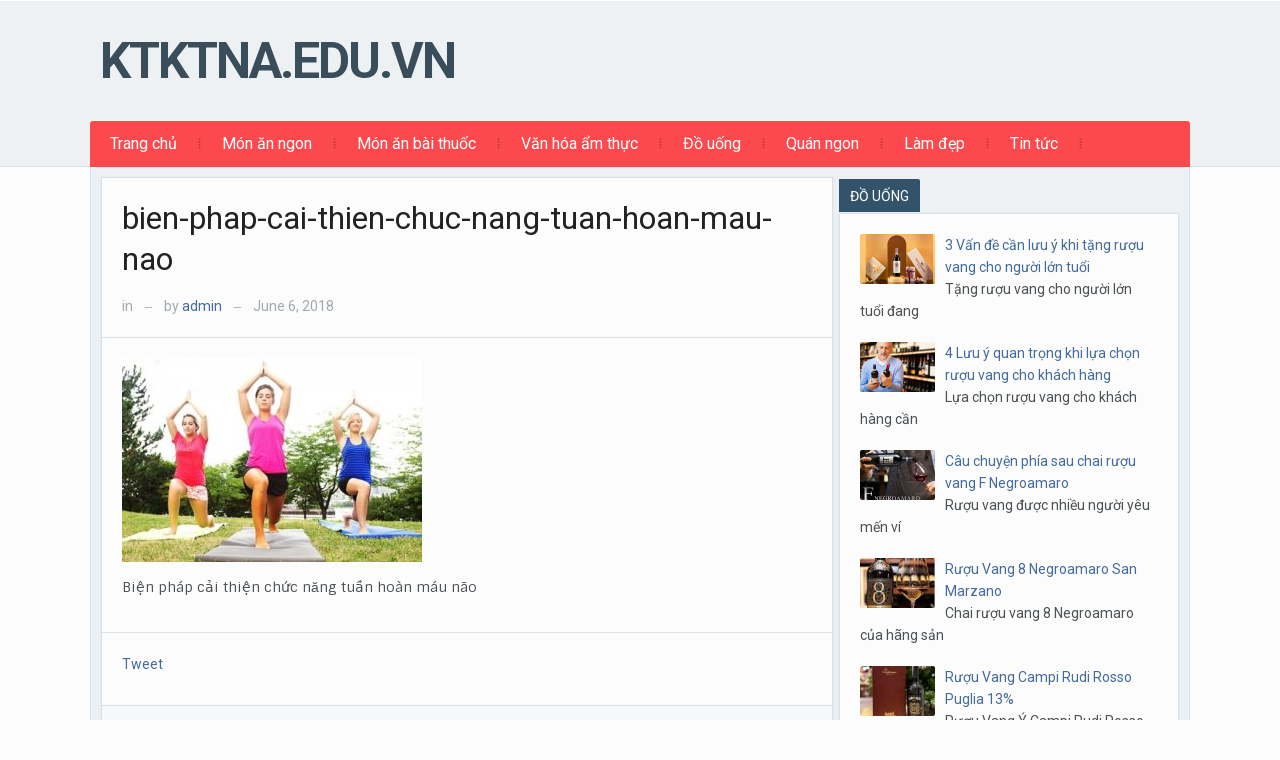

--- FILE ---
content_type: text/html; charset=UTF-8
request_url: https://ktktna.edu.vn/cac-bien-phap-cai-thien-chuc-nang-tuan-hoan-mau-nao-3889.html/bien-phap-cai-thien-chuc-nang-tuan-hoan-mau-nao
body_size: 8247
content:
<!DOCTYPE html>
<html xmlns="http://www.w3.org/1999/xhtml" dir="ltr" lang="en-US"
	prefix="og: https://ogp.me/ns#" >
<head>
    <meta http-equiv="Content-Type" content="text/html; charset=UTF-8" />
    <meta http-equiv="X-UA-Compatible" content="IE=edge,chrome=1">
    <meta name="viewport" content="width=device-width, initial-scale=1.0">

  	
    <link rel="pingback" href="https://ktktna.edu.vn/xmlrpc.php" />

    <title>bien-phap-cai-thien-chuc-nang-tuan-hoan-mau-nao | ktktna.edu.vn</title>

		<!-- All in One SEO 4.2.1.1 -->
		<meta name="description" content="Biện pháp cải thiện chức năng tuần hoàn máu não" />
		<meta name="robots" content="max-image-preview:large" />
		<link rel="canonical" href="https://ktktna.edu.vn/cac-bien-phap-cai-thien-chuc-nang-tuan-hoan-mau-nao-3889.html/bien-phap-cai-thien-chuc-nang-tuan-hoan-mau-nao" />
		<meta property="og:locale" content="en_US" />
		<meta property="og:site_name" content="ktktna.edu.vn | ktktna.edu.vn" />
		<meta property="og:type" content="article" />
		<meta property="og:title" content="bien-phap-cai-thien-chuc-nang-tuan-hoan-mau-nao | ktktna.edu.vn" />
		<meta property="og:description" content="Biện pháp cải thiện chức năng tuần hoàn máu não" />
		<meta property="og:url" content="https://ktktna.edu.vn/cac-bien-phap-cai-thien-chuc-nang-tuan-hoan-mau-nao-3889.html/bien-phap-cai-thien-chuc-nang-tuan-hoan-mau-nao" />
		<meta property="article:published_time" content="2018-06-06T02:51:29+00:00" />
		<meta property="article:modified_time" content="2018-06-06T02:52:21+00:00" />
		<meta name="twitter:card" content="summary" />
		<meta name="twitter:title" content="bien-phap-cai-thien-chuc-nang-tuan-hoan-mau-nao | ktktna.edu.vn" />
		<meta name="twitter:description" content="Biện pháp cải thiện chức năng tuần hoàn máu não" />
		<script type="application/ld+json" class="aioseo-schema">
			{"@context":"https:\/\/schema.org","@graph":[{"@type":"WebSite","@id":"https:\/\/ktktna.edu.vn\/#website","url":"https:\/\/ktktna.edu.vn\/","name":"ktktna.edu.vn","description":"ktktna.edu.vn","inLanguage":"en-US","publisher":{"@id":"https:\/\/ktktna.edu.vn\/#organization"}},{"@type":"Organization","@id":"https:\/\/ktktna.edu.vn\/#organization","name":"M\u00f3n ngon m\u1ed7i ng\u00e0y","url":"https:\/\/ktktna.edu.vn\/"},{"@type":"BreadcrumbList","@id":"https:\/\/ktktna.edu.vn\/cac-bien-phap-cai-thien-chuc-nang-tuan-hoan-mau-nao-3889.html\/bien-phap-cai-thien-chuc-nang-tuan-hoan-mau-nao#breadcrumblist","itemListElement":[{"@type":"ListItem","@id":"https:\/\/ktktna.edu.vn\/#listItem","position":1,"item":{"@type":"WebPage","@id":"https:\/\/ktktna.edu.vn\/","name":"Home","description":"M\u00f3n ngon - B\u1ed5 r\u1ebb - D\u1ec5 l\u00e0m - H\u01b0\u1edbng d\u1eabn ch\u1ebf bi\u1ebfn m\u00f3n \u0103n h\u00e0ng ng\u00e0y","url":"https:\/\/ktktna.edu.vn\/"},"nextItem":"https:\/\/ktktna.edu.vn\/cac-bien-phap-cai-thien-chuc-nang-tuan-hoan-mau-nao-3889.html\/bien-phap-cai-thien-chuc-nang-tuan-hoan-mau-nao#listItem"},{"@type":"ListItem","@id":"https:\/\/ktktna.edu.vn\/cac-bien-phap-cai-thien-chuc-nang-tuan-hoan-mau-nao-3889.html\/bien-phap-cai-thien-chuc-nang-tuan-hoan-mau-nao#listItem","position":2,"item":{"@type":"WebPage","@id":"https:\/\/ktktna.edu.vn\/cac-bien-phap-cai-thien-chuc-nang-tuan-hoan-mau-nao-3889.html\/bien-phap-cai-thien-chuc-nang-tuan-hoan-mau-nao","name":"bien-phap-cai-thien-chuc-nang-tuan-hoan-mau-nao","description":"Bi\u1ec7n ph\u00e1p c\u1ea3i thi\u1ec7n ch\u1ee9c n\u0103ng tu\u1ea7n ho\u00e0n m\u00e1u n\u00e3o","url":"https:\/\/ktktna.edu.vn\/cac-bien-phap-cai-thien-chuc-nang-tuan-hoan-mau-nao-3889.html\/bien-phap-cai-thien-chuc-nang-tuan-hoan-mau-nao"},"previousItem":"https:\/\/ktktna.edu.vn\/#listItem"}]},{"@type":"Person","@id":"https:\/\/ktktna.edu.vn\/author\/admin#author","url":"https:\/\/ktktna.edu.vn\/author\/admin","name":"admin","image":{"@type":"ImageObject","@id":"https:\/\/ktktna.edu.vn\/cac-bien-phap-cai-thien-chuc-nang-tuan-hoan-mau-nao-3889.html\/bien-phap-cai-thien-chuc-nang-tuan-hoan-mau-nao#authorImage","url":"https:\/\/secure.gravatar.com\/avatar\/5547a4d3939c7e096eb2de07bb989648?s=96&d=mm&r=g","width":96,"height":96,"caption":"admin"}},{"@type":"ItemPage","@id":"https:\/\/ktktna.edu.vn\/cac-bien-phap-cai-thien-chuc-nang-tuan-hoan-mau-nao-3889.html\/bien-phap-cai-thien-chuc-nang-tuan-hoan-mau-nao#itempage","url":"https:\/\/ktktna.edu.vn\/cac-bien-phap-cai-thien-chuc-nang-tuan-hoan-mau-nao-3889.html\/bien-phap-cai-thien-chuc-nang-tuan-hoan-mau-nao","name":"bien-phap-cai-thien-chuc-nang-tuan-hoan-mau-nao | ktktna.edu.vn","description":"Bi\u1ec7n ph\u00e1p c\u1ea3i thi\u1ec7n ch\u1ee9c n\u0103ng tu\u1ea7n ho\u00e0n m\u00e1u n\u00e3o","inLanguage":"en-US","isPartOf":{"@id":"https:\/\/ktktna.edu.vn\/#website"},"breadcrumb":{"@id":"https:\/\/ktktna.edu.vn\/cac-bien-phap-cai-thien-chuc-nang-tuan-hoan-mau-nao-3889.html\/bien-phap-cai-thien-chuc-nang-tuan-hoan-mau-nao#breadcrumblist"},"author":"https:\/\/ktktna.edu.vn\/author\/admin#author","creator":"https:\/\/ktktna.edu.vn\/author\/admin#author","datePublished":"2018-06-06T02:51:29+00:00","dateModified":"2018-06-06T02:52:21+00:00"}]}
		</script>
		<!-- All in One SEO -->

<link rel='dns-prefetch' href='//fonts.googleapis.com' />
<link rel='dns-prefetch' href='//s.w.org' />
<link rel="alternate" type="application/rss+xml" title="ktktna.edu.vn &raquo; Feed" href="https://ktktna.edu.vn/feed" />
<link rel="alternate" type="application/rss+xml" title="ktktna.edu.vn &raquo; Comments Feed" href="https://ktktna.edu.vn/comments/feed" />
<link rel="alternate" type="application/rss+xml" title="ktktna.edu.vn &raquo; bien-phap-cai-thien-chuc-nang-tuan-hoan-mau-nao Comments Feed" href="https://ktktna.edu.vn/cac-bien-phap-cai-thien-chuc-nang-tuan-hoan-mau-nao-3889.html/bien-phap-cai-thien-chuc-nang-tuan-hoan-mau-nao/feed" />
<script type="text/javascript">
window._wpemojiSettings = {"baseUrl":"https:\/\/s.w.org\/images\/core\/emoji\/14.0.0\/72x72\/","ext":".png","svgUrl":"https:\/\/s.w.org\/images\/core\/emoji\/14.0.0\/svg\/","svgExt":".svg","source":{"concatemoji":"https:\/\/ktktna.edu.vn\/wp-includes\/js\/wp-emoji-release.min.js"}};
/*! This file is auto-generated */
!function(e,a,t){var n,r,o,i=a.createElement("canvas"),p=i.getContext&&i.getContext("2d");function s(e,t){var a=String.fromCharCode,e=(p.clearRect(0,0,i.width,i.height),p.fillText(a.apply(this,e),0,0),i.toDataURL());return p.clearRect(0,0,i.width,i.height),p.fillText(a.apply(this,t),0,0),e===i.toDataURL()}function c(e){var t=a.createElement("script");t.src=e,t.defer=t.type="text/javascript",a.getElementsByTagName("head")[0].appendChild(t)}for(o=Array("flag","emoji"),t.supports={everything:!0,everythingExceptFlag:!0},r=0;r<o.length;r++)t.supports[o[r]]=function(e){if(!p||!p.fillText)return!1;switch(p.textBaseline="top",p.font="600 32px Arial",e){case"flag":return s([127987,65039,8205,9895,65039],[127987,65039,8203,9895,65039])?!1:!s([55356,56826,55356,56819],[55356,56826,8203,55356,56819])&&!s([55356,57332,56128,56423,56128,56418,56128,56421,56128,56430,56128,56423,56128,56447],[55356,57332,8203,56128,56423,8203,56128,56418,8203,56128,56421,8203,56128,56430,8203,56128,56423,8203,56128,56447]);case"emoji":return!s([129777,127995,8205,129778,127999],[129777,127995,8203,129778,127999])}return!1}(o[r]),t.supports.everything=t.supports.everything&&t.supports[o[r]],"flag"!==o[r]&&(t.supports.everythingExceptFlag=t.supports.everythingExceptFlag&&t.supports[o[r]]);t.supports.everythingExceptFlag=t.supports.everythingExceptFlag&&!t.supports.flag,t.DOMReady=!1,t.readyCallback=function(){t.DOMReady=!0},t.supports.everything||(n=function(){t.readyCallback()},a.addEventListener?(a.addEventListener("DOMContentLoaded",n,!1),e.addEventListener("load",n,!1)):(e.attachEvent("onload",n),a.attachEvent("onreadystatechange",function(){"complete"===a.readyState&&t.readyCallback()})),(e=t.source||{}).concatemoji?c(e.concatemoji):e.wpemoji&&e.twemoji&&(c(e.twemoji),c(e.wpemoji)))}(window,document,window._wpemojiSettings);
</script>
<style type="text/css">
img.wp-smiley,
img.emoji {
	display: inline !important;
	border: none !important;
	box-shadow: none !important;
	height: 1em !important;
	width: 1em !important;
	margin: 0 0.07em !important;
	vertical-align: -0.1em !important;
	background: none !important;
	padding: 0 !important;
}
</style>
	<link rel='stylesheet' id='wp-block-library-css'  href='https://ktktna.edu.vn/wp-includes/css/dist/block-library/style.min.css' type='text/css' media='all' />
<style id='global-styles-inline-css' type='text/css'>
body{--wp--preset--color--black: #000000;--wp--preset--color--cyan-bluish-gray: #abb8c3;--wp--preset--color--white: #ffffff;--wp--preset--color--pale-pink: #f78da7;--wp--preset--color--vivid-red: #cf2e2e;--wp--preset--color--luminous-vivid-orange: #ff6900;--wp--preset--color--luminous-vivid-amber: #fcb900;--wp--preset--color--light-green-cyan: #7bdcb5;--wp--preset--color--vivid-green-cyan: #00d084;--wp--preset--color--pale-cyan-blue: #8ed1fc;--wp--preset--color--vivid-cyan-blue: #0693e3;--wp--preset--color--vivid-purple: #9b51e0;--wp--preset--gradient--vivid-cyan-blue-to-vivid-purple: linear-gradient(135deg,rgba(6,147,227,1) 0%,rgb(155,81,224) 100%);--wp--preset--gradient--light-green-cyan-to-vivid-green-cyan: linear-gradient(135deg,rgb(122,220,180) 0%,rgb(0,208,130) 100%);--wp--preset--gradient--luminous-vivid-amber-to-luminous-vivid-orange: linear-gradient(135deg,rgba(252,185,0,1) 0%,rgba(255,105,0,1) 100%);--wp--preset--gradient--luminous-vivid-orange-to-vivid-red: linear-gradient(135deg,rgba(255,105,0,1) 0%,rgb(207,46,46) 100%);--wp--preset--gradient--very-light-gray-to-cyan-bluish-gray: linear-gradient(135deg,rgb(238,238,238) 0%,rgb(169,184,195) 100%);--wp--preset--gradient--cool-to-warm-spectrum: linear-gradient(135deg,rgb(74,234,220) 0%,rgb(151,120,209) 20%,rgb(207,42,186) 40%,rgb(238,44,130) 60%,rgb(251,105,98) 80%,rgb(254,248,76) 100%);--wp--preset--gradient--blush-light-purple: linear-gradient(135deg,rgb(255,206,236) 0%,rgb(152,150,240) 100%);--wp--preset--gradient--blush-bordeaux: linear-gradient(135deg,rgb(254,205,165) 0%,rgb(254,45,45) 50%,rgb(107,0,62) 100%);--wp--preset--gradient--luminous-dusk: linear-gradient(135deg,rgb(255,203,112) 0%,rgb(199,81,192) 50%,rgb(65,88,208) 100%);--wp--preset--gradient--pale-ocean: linear-gradient(135deg,rgb(255,245,203) 0%,rgb(182,227,212) 50%,rgb(51,167,181) 100%);--wp--preset--gradient--electric-grass: linear-gradient(135deg,rgb(202,248,128) 0%,rgb(113,206,126) 100%);--wp--preset--gradient--midnight: linear-gradient(135deg,rgb(2,3,129) 0%,rgb(40,116,252) 100%);--wp--preset--duotone--dark-grayscale: url('#wp-duotone-dark-grayscale');--wp--preset--duotone--grayscale: url('#wp-duotone-grayscale');--wp--preset--duotone--purple-yellow: url('#wp-duotone-purple-yellow');--wp--preset--duotone--blue-red: url('#wp-duotone-blue-red');--wp--preset--duotone--midnight: url('#wp-duotone-midnight');--wp--preset--duotone--magenta-yellow: url('#wp-duotone-magenta-yellow');--wp--preset--duotone--purple-green: url('#wp-duotone-purple-green');--wp--preset--duotone--blue-orange: url('#wp-duotone-blue-orange');--wp--preset--font-size--small: 13px;--wp--preset--font-size--medium: 20px;--wp--preset--font-size--large: 36px;--wp--preset--font-size--x-large: 42px;}.has-black-color{color: var(--wp--preset--color--black) !important;}.has-cyan-bluish-gray-color{color: var(--wp--preset--color--cyan-bluish-gray) !important;}.has-white-color{color: var(--wp--preset--color--white) !important;}.has-pale-pink-color{color: var(--wp--preset--color--pale-pink) !important;}.has-vivid-red-color{color: var(--wp--preset--color--vivid-red) !important;}.has-luminous-vivid-orange-color{color: var(--wp--preset--color--luminous-vivid-orange) !important;}.has-luminous-vivid-amber-color{color: var(--wp--preset--color--luminous-vivid-amber) !important;}.has-light-green-cyan-color{color: var(--wp--preset--color--light-green-cyan) !important;}.has-vivid-green-cyan-color{color: var(--wp--preset--color--vivid-green-cyan) !important;}.has-pale-cyan-blue-color{color: var(--wp--preset--color--pale-cyan-blue) !important;}.has-vivid-cyan-blue-color{color: var(--wp--preset--color--vivid-cyan-blue) !important;}.has-vivid-purple-color{color: var(--wp--preset--color--vivid-purple) !important;}.has-black-background-color{background-color: var(--wp--preset--color--black) !important;}.has-cyan-bluish-gray-background-color{background-color: var(--wp--preset--color--cyan-bluish-gray) !important;}.has-white-background-color{background-color: var(--wp--preset--color--white) !important;}.has-pale-pink-background-color{background-color: var(--wp--preset--color--pale-pink) !important;}.has-vivid-red-background-color{background-color: var(--wp--preset--color--vivid-red) !important;}.has-luminous-vivid-orange-background-color{background-color: var(--wp--preset--color--luminous-vivid-orange) !important;}.has-luminous-vivid-amber-background-color{background-color: var(--wp--preset--color--luminous-vivid-amber) !important;}.has-light-green-cyan-background-color{background-color: var(--wp--preset--color--light-green-cyan) !important;}.has-vivid-green-cyan-background-color{background-color: var(--wp--preset--color--vivid-green-cyan) !important;}.has-pale-cyan-blue-background-color{background-color: var(--wp--preset--color--pale-cyan-blue) !important;}.has-vivid-cyan-blue-background-color{background-color: var(--wp--preset--color--vivid-cyan-blue) !important;}.has-vivid-purple-background-color{background-color: var(--wp--preset--color--vivid-purple) !important;}.has-black-border-color{border-color: var(--wp--preset--color--black) !important;}.has-cyan-bluish-gray-border-color{border-color: var(--wp--preset--color--cyan-bluish-gray) !important;}.has-white-border-color{border-color: var(--wp--preset--color--white) !important;}.has-pale-pink-border-color{border-color: var(--wp--preset--color--pale-pink) !important;}.has-vivid-red-border-color{border-color: var(--wp--preset--color--vivid-red) !important;}.has-luminous-vivid-orange-border-color{border-color: var(--wp--preset--color--luminous-vivid-orange) !important;}.has-luminous-vivid-amber-border-color{border-color: var(--wp--preset--color--luminous-vivid-amber) !important;}.has-light-green-cyan-border-color{border-color: var(--wp--preset--color--light-green-cyan) !important;}.has-vivid-green-cyan-border-color{border-color: var(--wp--preset--color--vivid-green-cyan) !important;}.has-pale-cyan-blue-border-color{border-color: var(--wp--preset--color--pale-cyan-blue) !important;}.has-vivid-cyan-blue-border-color{border-color: var(--wp--preset--color--vivid-cyan-blue) !important;}.has-vivid-purple-border-color{border-color: var(--wp--preset--color--vivid-purple) !important;}.has-vivid-cyan-blue-to-vivid-purple-gradient-background{background: var(--wp--preset--gradient--vivid-cyan-blue-to-vivid-purple) !important;}.has-light-green-cyan-to-vivid-green-cyan-gradient-background{background: var(--wp--preset--gradient--light-green-cyan-to-vivid-green-cyan) !important;}.has-luminous-vivid-amber-to-luminous-vivid-orange-gradient-background{background: var(--wp--preset--gradient--luminous-vivid-amber-to-luminous-vivid-orange) !important;}.has-luminous-vivid-orange-to-vivid-red-gradient-background{background: var(--wp--preset--gradient--luminous-vivid-orange-to-vivid-red) !important;}.has-very-light-gray-to-cyan-bluish-gray-gradient-background{background: var(--wp--preset--gradient--very-light-gray-to-cyan-bluish-gray) !important;}.has-cool-to-warm-spectrum-gradient-background{background: var(--wp--preset--gradient--cool-to-warm-spectrum) !important;}.has-blush-light-purple-gradient-background{background: var(--wp--preset--gradient--blush-light-purple) !important;}.has-blush-bordeaux-gradient-background{background: var(--wp--preset--gradient--blush-bordeaux) !important;}.has-luminous-dusk-gradient-background{background: var(--wp--preset--gradient--luminous-dusk) !important;}.has-pale-ocean-gradient-background{background: var(--wp--preset--gradient--pale-ocean) !important;}.has-electric-grass-gradient-background{background: var(--wp--preset--gradient--electric-grass) !important;}.has-midnight-gradient-background{background: var(--wp--preset--gradient--midnight) !important;}.has-small-font-size{font-size: var(--wp--preset--font-size--small) !important;}.has-medium-font-size{font-size: var(--wp--preset--font-size--medium) !important;}.has-large-font-size{font-size: var(--wp--preset--font-size--large) !important;}.has-x-large-font-size{font-size: var(--wp--preset--font-size--x-large) !important;}
</style>
<link rel='stylesheet' id='related-posts-by-taxonomy-css'  href='https://ktktna.edu.vn/wp-content/plugins/related-posts-by-taxonomy/includes/assets/css/styles.css' type='text/css' media='all' />
<link rel='stylesheet' id='wpz-shortcodes-css'  href='https://ktktna.edu.vn/wp-content/themes/alpha/functions/wpzoom/assets/css/shortcodes.css' type='text/css' media='all' />
<link rel='stylesheet' id='zoom-font-awesome-css'  href='https://ktktna.edu.vn/wp-content/themes/alpha/functions/wpzoom/assets/css/font-awesome.min.css' type='text/css' media='all' />
<link rel='stylesheet' id='alpha-style-css'  href='https://ktktna.edu.vn/wp-content/themes/alpha/style.css' type='text/css' media='all' />
<link rel='stylesheet' id='media-queries-css'  href='https://ktktna.edu.vn/wp-content/themes/alpha/css/media-queries.css' type='text/css' media='all' />
<link rel='stylesheet' id='google-fonts-css'  href='https://fonts.googleapis.com/css?family=Roboto%3A400%2C700%7CSintony%3A400%2C700&#038;ver=6.0.11' type='text/css' media='all' />
<link rel='stylesheet' id='wzslider-css'  href='https://ktktna.edu.vn/wp-content/themes/alpha/functions/wpzoom/assets/css/wzslider.css' type='text/css' media='all' />
<link rel='stylesheet' id='wpzoom-theme-css'  href='https://ktktna.edu.vn/wp-content/themes/alpha/styles/default.css' type='text/css' media='all' />
<link rel='stylesheet' id='wpzoom-custom-css'  href='https://ktktna.edu.vn/wp-content/themes/alpha/custom.css' type='text/css' media='all' />
<script type='text/javascript' id='append_link-js-extra'>
/* <![CDATA[ */
var append_link = {"read_more":"Read more at: %link%","prepend_break":"2","use_title":"false","add_site_name":"true","site_name":"ktktna.edu.vn","site_url":"https:\/\/ktktna.edu.vn","always_link_site":"false"};
/* ]]> */
</script>
<script type='text/javascript' src='https://ktktna.edu.vn/wp-content/plugins/append-link-on-copy/js/append_link.js' id='append_link-js'></script>
<script type='text/javascript' src='https://ktktna.edu.vn/wp-includes/js/jquery/jquery.min.js' id='jquery-core-js'></script>
<script type='text/javascript' src='https://ktktna.edu.vn/wp-includes/js/jquery/jquery-migrate.min.js' id='jquery-migrate-js'></script>
<link rel="https://api.w.org/" href="https://ktktna.edu.vn/wp-json/" /><link rel="alternate" type="application/json" href="https://ktktna.edu.vn/wp-json/wp/v2/media/3890" /><link rel="EditURI" type="application/rsd+xml" title="RSD" href="https://ktktna.edu.vn/xmlrpc.php?rsd" />
<link rel="wlwmanifest" type="application/wlwmanifest+xml" href="https://ktktna.edu.vn/wp-includes/wlwmanifest.xml" /> 
<meta name="generator" content="WordPress 6.0.11" />
<link rel='shortlink' href='https://ktktna.edu.vn/?p=3890' />
<link rel="alternate" type="application/json+oembed" href="https://ktktna.edu.vn/wp-json/oembed/1.0/embed?url=https%3A%2F%2Fktktna.edu.vn%2Fcac-bien-phap-cai-thien-chuc-nang-tuan-hoan-mau-nao-3889.html%2Fbien-phap-cai-thien-chuc-nang-tuan-hoan-mau-nao" />
<link rel="alternate" type="text/xml+oembed" href="https://ktktna.edu.vn/wp-json/oembed/1.0/embed?url=https%3A%2F%2Fktktna.edu.vn%2Fcac-bien-phap-cai-thien-chuc-nang-tuan-hoan-mau-nao-3889.html%2Fbien-phap-cai-thien-chuc-nang-tuan-hoan-mau-nao&#038;format=xml" />
<!-- WPZOOM Theme / Framework -->
<meta name="generator" content="Alpha Theme 2.0.2" />
<meta name="generator" content="WPZOOM Framework 1.5.0" />
<style type="text/css"></style>
<meta name="google-site-verification" content="EdUCcy_zTy4B-NwjiOjvLZ6i8rdwh_KjPk-sbtzvj6I" /><script type="text/javascript">document.write('<style type="text/css">.tabber{display:none;}</style>');</script></head>
<body class="attachment attachment-template-default single single-attachment postid-3890 attachmentid-3890 attachment-jpeg">

  	<header id="header">

 		<div id="menutop">
			<div class="inner-wrap">

				
				
	 			<div class="clear"></div>

 			</div><!-- /.inner-wrap -->

		</div><!-- /#menutop -->

  		<div class="inner-wrap header-wrap">

 			<div id="logo">
				<h1>
				<a href="https://ktktna.edu.vn" title="ktktna.edu.vn">
					ktktna.edu.vn				</a>

				</h1>			</div><!-- / #logo -->


			
			<div class="clear"></div>


			<div id="menu">

				<a class="btn_menu" id="toggle-main" href="#"></a>

				<div id="menu-wrap">

					<ul id="mainmenu" class="dropdown"><li id="menu-item-6" class="menu-item menu-item-type-custom menu-item-object-custom menu-item-home menu-item-6"><a href="http://ktktna.edu.vn/">Trang chủ</a></li>
<li id="menu-item-13" class="menu-item menu-item-type-taxonomy menu-item-object-category menu-item-13"><a href="https://ktktna.edu.vn/mon-an-ngon">Món ăn ngon</a></li>
<li id="menu-item-11" class="menu-item menu-item-type-taxonomy menu-item-object-category menu-item-11"><a href="https://ktktna.edu.vn/mon-an-bai-thuoc">Món ăn bài thuốc</a></li>
<li id="menu-item-9" class="menu-item menu-item-type-taxonomy menu-item-object-category menu-item-9"><a href="https://ktktna.edu.vn/van-hoa-am-thuc">Văn hóa ẩm thực</a></li>
<li id="menu-item-10" class="menu-item menu-item-type-taxonomy menu-item-object-category menu-item-10"><a href="https://ktktna.edu.vn/do-uong">Đồ uống</a></li>
<li id="menu-item-4080" class="menu-item menu-item-type-taxonomy menu-item-object-category menu-item-4080"><a href="https://ktktna.edu.vn/quan-ngon">Quán ngon</a></li>
<li id="menu-item-4040" class="menu-item menu-item-type-taxonomy menu-item-object-category menu-item-4040"><a href="https://ktktna.edu.vn/lam-dep">Làm đẹp</a></li>
<li id="menu-item-4041" class="menu-item menu-item-type-taxonomy menu-item-object-category menu-item-4041"><a href="https://ktktna.edu.vn/tin-tuc">Tin tức</a></li>
</ul>
				</div>

				
				<div class="clear"></div>

		 	</div><!-- /#menu -->

		</div><!-- /.inner-wrap -->

	</header>

	
	<div class="container">
		<div class="content-wrap">
<div class="single-area">

	 
		<div class="post-meta">
			 
		 	<h1 class="title">
				<a href="https://ktktna.edu.vn/cac-bien-phap-cai-thien-chuc-nang-tuan-hoan-mau-nao-3889.html/bien-phap-cai-thien-chuc-nang-tuan-hoan-mau-nao" title="Permalink to bien-phap-cai-thien-chuc-nang-tuan-hoan-mau-nao" rel="bookmark">bien-phap-cai-thien-chuc-nang-tuan-hoan-mau-nao</a>
			</h1>

			in  <span class="separator">&mdash;</span>  			by <a href="https://ktktna.edu.vn/author/admin" title="Posts by admin" rel="author">admin</a> <span class="separator">&mdash;</span>			June 6, 2018 					
		</div><!-- /.post-meta -->

	  
		<div id="post-3890" class="clearfix post-wrap post-3890 attachment type-attachment status-inherit hentry">
 	 	  
			<div class="entry">
				<p class="attachment"><a href='https://ktktna.edu.vn/wp-content/uploads/2018/06/bien-phap-cai-thien-chuc-nang-tuan-hoan-mau-nao.jpg'><img width="300" height="204" src="https://ktktna.edu.vn/wp-content/uploads/2018/06/bien-phap-cai-thien-chuc-nang-tuan-hoan-mau-nao-300x204.jpg" class="attachment-medium size-medium" alt="Biện pháp cải thiện chức năng tuần hoàn máu não" loading="lazy" srcset="https://ktktna.edu.vn/wp-content/uploads/2018/06/bien-phap-cai-thien-chuc-nang-tuan-hoan-mau-nao-300x204.jpg 300w, https://ktktna.edu.vn/wp-content/uploads/2018/06/bien-phap-cai-thien-chuc-nang-tuan-hoan-mau-nao-81x55.jpg 81w, https://ktktna.edu.vn/wp-content/uploads/2018/06/bien-phap-cai-thien-chuc-nang-tuan-hoan-mau-nao.jpg 500w" sizes="(max-width: 300px) 100vw, 300px" /></a></p>
<p>Biện pháp cải thiện chức năng tuần hoàn máu não </p>
				<div class="clear"></div>
				
								<div class="clear"></div>
			
			</div><!-- / .entry -->
			<div class="clear"></div>
 	 	
			
 	 	</div><!-- #post-3890 -->

					<div class="share_box">
					<div class="share_btn"><a href="http://twitter.com/share" data-url="https://ktktna.edu.vn/cac-bien-phap-cai-thien-chuc-nang-tuan-hoan-mau-nao-3889.html/bien-phap-cai-thien-chuc-nang-tuan-hoan-mau-nao" class="twitter-share-button" data-count="horizontal">Tweet</a><script type="text/javascript" src="http://platform.twitter.com/widgets.js"></script></div>
				<div class="share_btn"><iframe src="http://www.facebook.com/plugins/like.php?href=https%3A%2F%2Fktktna.edu.vn%2Fcac-bien-phap-cai-thien-chuc-nang-tuan-hoan-mau-nao-3889.html%2Fbien-phap-cai-thien-chuc-nang-tuan-hoan-mau-nao&amp;layout=button_count&amp;show_faces=false&amp;width=1000&amp;action=like&amp;font=arial&amp;colorscheme=light&amp;height=21" scrolling="no" frameborder="0" style="border:none; overflow:hidden; width:80px; height:21px;" allowTransparency="true"></iframe></div>
				<div class="share_btn"><g:plusone size="medium"></g:plusone></div>
				<div class="clear"></div>
			</div> 
		
				
			<div class="post_author">
				<img alt='' src='https://secure.gravatar.com/avatar/5547a4d3939c7e096eb2de07bb989648?s=70&#038;d=mm&#038;r=g' srcset='https://secure.gravatar.com/avatar/5547a4d3939c7e096eb2de07bb989648?s=140&#038;d=mm&#038;r=g 2x' class='avatar avatar-70 photo' height='70' width='70' loading='lazy'/>				
				<span>Author: <a href="https://ktktna.edu.vn/author/admin" title="Posts by admin" rel="author">admin</a></span>
				
				<p></p>

				<div class="clear"></div>

				<span class="author_links">
					<ul>
						<li>Visit Author:</li>

												
												
												
						<li><a href="https://ktktna.edu.vn/author/admin">All Posts</a></li>
					</ul>
				</span>
			</div>
		
		<div class="clear"></div>

	 	 
					<div class="post-wrap"><div id="comments">




	<div id="respond" class="comment-respond">
		<h3 id="reply-title" class="comment-reply-title">Leave a Reply <small><a rel="nofollow" id="cancel-comment-reply-link" href="/cac-bien-phap-cai-thien-chuc-nang-tuan-hoan-mau-nao-3889.html/bien-phap-cai-thien-chuc-nang-tuan-hoan-mau-nao#respond" style="display:none;">Cancel</a></small></h3><form action="https://ktktna.edu.vn/wp-comments-post.php" method="post" id="commentform" class="comment-form" novalidate><p class="comment-notes"><span id="email-notes">Your email address will not be published.</span> <span class="required-field-message" aria-hidden="true">Required fields are marked <span class="required" aria-hidden="true">*</span></span></p><p class="comment-form-comment"><label for="comment">Comment</label> <textarea id="comment" name="comment" cols="35" rows="5" aria-required="true" class="required" placeholder="Message"></textarea></p><div class="clear"></div><div class="form_fields"><p class="comment-form-author"><label for="author">Your Name</label> <input id="author" name="author" type="text" value="" size="30" aria-required='true' placeholder="Your Name" class="required" /><span class="required_lab">*</span></p>
<p class="comment-form-email"><label for="email">Your Email</label> <input id="email" name="email" type="text" value="" size="30" aria-required='true' placeholder="Your Email" class="required email" /><span class="required_lab">*</span></p>
<p class="comment-form-url"><label for="url">Your Website</label> <input id="url" name="url" type="text" value="" size="30" aria-required='true' placeholder="URL" /></p></div><div class="clear"></div>
<p class="form-submit"><input name="submit" type="submit" id="submit" class="submit" value="Submit" /> <input type='hidden' name='comment_post_ID' value='3890' id='comment_post_ID' />
<input type='hidden' name='comment_parent' id='comment_parent' value='0' />
</p><p style="display: none;"><input type="hidden" id="akismet_comment_nonce" name="akismet_comment_nonce" value="e7b427fe6f" /></p><p style="display: none !important;"><label>&#916;<textarea name="ak_hp_textarea" cols="45" rows="8" maxlength="100"></textarea></label><input type="hidden" id="ak_js_1" name="ak_js" value="200"/><script>document.getElementById( "ak_js_1" ).setAttribute( "value", ( new Date() ).getTime() );</script></p></form>	</div><!-- #respond -->
	
</div><!-- #comments --></div>
				
	  
</div><!-- /.single-area -->
	
	
<div id="sidebar">

		
	
	
			<div id="wpzoom-tabber-2" class="widget tabbertabs"><div class="tabber"><div id="wpzoom-feature-posts-4" class="tabbertab feature-posts"><h2 class="widgettitle">ĐỒ UỐNG</h2>
<ul class="feature-posts-list"><li><a href="https://ktktna.edu.vn/tang-ruou-vang-cho-nguoi-lon-tuoi-4267.html"><img src="https://ktktna.edu.vn/wp-content/uploads/2023/12/tang-ruou-vang-cho-nguoi-lon-tuoi-4-75x50.png" height="50" width="75"></a><a href="https://ktktna.edu.vn/tang-ruou-vang-cho-nguoi-lon-tuoi-4267.html">3 Vấn đề cần lưu ý khi tặng rượu vang cho người lớn tuổi</a> <br /><span class="post-excerpt">Tặng rượu vang cho người lớn tuổi đang</span><div class="clear"></div></li><li><a href="https://ktktna.edu.vn/lua-chon-ruou-vang-cho-khach-hang-4254.html"><img src="https://ktktna.edu.vn/wp-content/uploads/2023/12/lua-chon-ruou-vang-cho-khach-hang-75x50.png" height="50" width="75"></a><a href="https://ktktna.edu.vn/lua-chon-ruou-vang-cho-khach-hang-4254.html">4 Lưu ý quan trọng khi lựa chọn rượu vang cho khách hàng</a> <br /><span class="post-excerpt">Lựa chọn rượu vang cho khách hàng cần</span><div class="clear"></div></li><li><a href="https://ktktna.edu.vn/cau-chuyen-phia-sau-chai-ruou-vang-f-negroamaro-4171.html"><img src="https://ktktna.edu.vn/wp-content/uploads/2023/08/Ruou-vang-San-Marzano-F-Negroamaro-75x50.jpg" height="50" width="75"></a><a href="https://ktktna.edu.vn/cau-chuyen-phia-sau-chai-ruou-vang-f-negroamaro-4171.html">Câu chuyện phía sau chai rượu vang F Negroamaro</a> <br /><span class="post-excerpt">Rượu vang được nhiều người yêu mến ví</span><div class="clear"></div></li><li><a href="https://ktktna.edu.vn/ruou-vang-8-negroamaro-san-marzano-4142.html"><img src="https://ktktna.edu.vn/wp-content/uploads/2023/06/Ruou-vang-8-Negroamaro-San-Marzano-75x50.jpg" height="50" width="75"></a><a href="https://ktktna.edu.vn/ruou-vang-8-negroamaro-san-marzano-4142.html">Rượu Vang 8 Negroamaro San Marzano</a> <br /><span class="post-excerpt">Chai rượu vang 8 Negroamaro của hãng sản</span><div class="clear"></div></li><li><a href="https://ktktna.edu.vn/ruou-vang-campi-rudi-rosso-puglia-13-4135.html"><img src="https://ktktna.edu.vn/wp-content/uploads/2023/06/Ruou-vang-Y-Campi-Rudi-75x50.jpg" height="50" width="75"></a><a href="https://ktktna.edu.vn/ruou-vang-campi-rudi-rosso-puglia-13-4135.html">Rượu Vang Campi Rudi Rosso Puglia 13%</a> <br /><span class="post-excerpt">Rượu Vang Ý Campi Rudi Rosso Puglia 13% có màu</span><div class="clear"></div></li></ul><div class="clear"></div></div>
			<div class="clear"></div></div></div>
		<div id="recent-posts-2" class="widget widget_recent_entries">
		<h3 class="title">BÀI VIẾT MỚI NHẤT</h3><div class="widget-content">
		<ul>
											<li>
					<a href="https://ktktna.edu.vn/tang-ruou-vang-cho-nguoi-lon-tuoi-4267.html">3 Vấn đề cần lưu ý khi tặng rượu vang cho người lớn tuổi</a>
									</li>
											<li>
					<a href="https://ktktna.edu.vn/lua-chon-ruou-vang-cho-khach-hang-4254.html">4 Lưu ý quan trọng khi lựa chọn rượu vang cho khách hàng</a>
									</li>
											<li>
					<a href="https://ktktna.edu.vn/qua-tang-doanh-nghiep-ruou-vang-4238.html">Tại sao quà tặng doanh nghiệp rượu vang lại được yêu thích?</a>
									</li>
											<li>
					<a href="https://ktktna.edu.vn/mua-ruou-vang-do-o-dau-4227.html">Mua rượu vang đỏ ở đâu đảm bảo chất lượng, giá tốt?</a>
									</li>
											<li>
					<a href="https://ktktna.edu.vn/ba-ba-nau-ruou-vang-4217.html">Ba Ba nấu rượu vang như thế nào mới thơm ngon, hấp dẫn?</a>
									</li>
					</ul>

		<div class="clear"></div></div></div> 
		
  
		 
</div> <!-- /#sidebar --> 
				<div class="clear"></div>

				<div id="footer">

						<div class="column">
													</div><!-- /1st column -->

						<div class="column">
													</div><!-- /2nd column -->

						<div class="column">
													</div><!-- /3rd column -->

						<div class="column last">
													</div><!-- /4th column -->


					<div class="clear"></div>
				</div> <!-- /#footer -->

				<div class="clear"></div>


			</div> <!-- /.content-wrap -->

		</div> <!-- /.container -->

		<div id="copyright">
			<div class="inner-wrap">

				Copyright &copy; 2026 &mdash; <a href="https://ktktna.edu.vn/" class="on">ktktna.edu.vn</a>. All Rights Reserved.				<span>Designed by <a href="http://tuphaplongan.vn/" target="_blank" title="WPZOOM WordPress Themes">tuphaplongan.vn</a></span>

			</div>
		</div>


		<script type="text/javascript" src="https://apis.google.com/js/plusone.js"></script>

		
		<script>
  (function(i,s,o,g,r,a,m){i['GoogleAnalyticsObject']=r;i[r]=i[r]||function(){
  (i[r].q=i[r].q||[]).push(arguments)},i[r].l=1*new Date();a=s.createElement(o),
  m=s.getElementsByTagName(o)[0];a.async=1;a.src=g;m.parentNode.insertBefore(a,m)
  })(window,document,'script','//www.google-analytics.com/analytics.js','ga');

  ga('create', 'UA-57186191-1', 'auto');
  ga('send', 'pageview');

</script><script>(function($){$(document).ready(function(){});})(jQuery);</script><script type='text/javascript' src='https://ktktna.edu.vn/wp-includes/js/comment-reply.min.js' id='comment-reply-js'></script>
<script type='text/javascript' src='https://ktktna.edu.vn/wp-content/themes/alpha/js/flexslider.js' id='flexslider-js'></script>
<script type='text/javascript' src='https://ktktna.edu.vn/wp-content/themes/alpha/js/jquery.carouFredSel.js' id='caroufredsel-js'></script>
<script type='text/javascript' src='https://ktktna.edu.vn/wp-content/themes/alpha/js/fitvids.min.js' id='fitvids-js'></script>
<script type='text/javascript' src='https://ktktna.edu.vn/wp-content/themes/alpha/js/dropdown.js' id='dropdown-js'></script>
<script type='text/javascript' src='https://ktktna.edu.vn/wp-content/themes/alpha/js/tabs.js' id='tabs-js'></script>
<script type='text/javascript' src='https://ktktna.edu.vn/wp-content/themes/alpha/js/jquery.placeholder.min.js' id='placeholder-js'></script>
<script type='text/javascript' src='https://ktktna.edu.vn/wp-content/themes/alpha/js/functions.js' id='alpha-script-js'></script>
<script type='text/javascript' src='https://ktktna.edu.vn/wp-content/themes/alpha/functions/wpzoom/assets/js/galleria.js' id='galleria-js'></script>
<script type='text/javascript' src='https://ktktna.edu.vn/wp-content/themes/alpha/functions/wpzoom/assets/js/wzslider.js' id='wzslider-js'></script>

	</body>
</html> 
<!-- WP Super Cache: WARNING! Caching disabled. Configuration corrupted. Reset configuration on Advanced Settings page. -->


--- FILE ---
content_type: text/html; charset=utf-8
request_url: https://accounts.google.com/o/oauth2/postmessageRelay?parent=https%3A%2F%2Fktktna.edu.vn&jsh=m%3B%2F_%2Fscs%2Fabc-static%2F_%2Fjs%2Fk%3Dgapi.lb.en.2kN9-TZiXrM.O%2Fd%3D1%2Frs%3DAHpOoo_B4hu0FeWRuWHfxnZ3V0WubwN7Qw%2Fm%3D__features__
body_size: 160
content:
<!DOCTYPE html><html><head><title></title><meta http-equiv="content-type" content="text/html; charset=utf-8"><meta http-equiv="X-UA-Compatible" content="IE=edge"><meta name="viewport" content="width=device-width, initial-scale=1, minimum-scale=1, maximum-scale=1, user-scalable=0"><script src='https://ssl.gstatic.com/accounts/o/2580342461-postmessagerelay.js' nonce="_K75VwSvdmqDlKr78-WBDQ"></script></head><body><script type="text/javascript" src="https://apis.google.com/js/rpc:shindig_random.js?onload=init" nonce="_K75VwSvdmqDlKr78-WBDQ"></script></body></html>

--- FILE ---
content_type: text/css
request_url: https://ktktna.edu.vn/wp-content/themes/alpha/style.css
body_size: 10314
content:
/*********************************************************************************************

Theme Name: Alpha Theme
Theme URI: http://www.wpzoom.com/themes/alpha/
Version: 2.0.2
Author: WPZOOM
Author URI: http://www.wpzoom.com
Description: Alpha is a complex magazine theme. Includes two skins: Magazine and Newspaper, which offers you two absolute different looks.
License: GNU General Public License v2.0
License URI: http://www.gnu.org/licenses/gpl-2.0.html

The PHP code portions of this WPZOOM theme are subject to the GNU General Public
License, version 2. All images, cascading style sheets, and JavaScript elements are
released under the WPZOOM Proprietary Use License below.

**********************************************************************************************

WARNING! DO NOT EDIT THIS FILE!

To make it easy to update your theme, you should not edit the styles in this file. Instead use
the custom.css file to add your styles. You can copy a style from this file and paste it in
custom.css and it will override the style in this file.

**********************************************************************************************

1.  Toolbox CSS  -----------------------  All Theme Files
2.  Page Structure  --------------------  All Theme Files
3.  Header  ----------------------------  header.php
4.  Main Navigation  -------------------  header.php
5.  Homepage  --------------------------  index.php
6.  Archive Posts ----------------------  loop.php
7.  Single Articles & Pages ------------  single.php, page.php
8.  Comments  --------------------------  comments.php
9.  Sidebar & Widgets ------------------  sidebar.php
10. Footer  ----------------------------  footer.php

**********************************************************************************************/


/*********************************************************************************************

1. Toolbox CSS  -------------------------  All Theme Files

*********************************************************************************************/

/* Reset & General Styling */
article, aside, details, figcaption, figure, footer, header, hgroup, nav, section { display: block; }
html { font-size: 100%; -webkit-tap-highlight-color: rgba(0, 0, 0, 0); -webkit-text-size-adjust: 100%; -ms-text-size-adjust: 100%; }
abbr[title] { border-bottom: 1px dotted; }
b, strong { font-weight: bold; }
blockquote { margin: 1em 40px; }
dfn { font-style: italic; }
hr { border: 0; border-top: 1px solid #ccc; display: block; margin: 1em 0; padding: 0; }
mark { background: #ff0; color: #000; font-style: italic; font-weight: bold; }
pre, code, kbd, samp { font-family: monospace, monospace; _font-family: 'courier new', monospace; font-size: 1em; }
pre, code { white-space: pre; white-space: pre-wrap; word-wrap: break-word; }
q { quotes: none; }
q:before, q:after { content: ""; content: none; }
small { font-size: 85%; }
sub, sup { font-size: 75%; line-height: 0; position: relative; vertical-align: baseline; }
sup { top: -0.5em; }
sub { bottom: -0.25em; }
ul, ol { margin: 0; padding: 0; list-style-position: inside; }
ul ul, ol ol, ul ol, ol ul { margin: 0; }
dd { margin: 0 0 0 40px; }
img { border: 0; -ms-interpolation-mode: bicubic; vertical-align: middle; }
svg:not(:root) { overflow: hidden; }
figure, form { margin: 0; }
fieldset { border: 0; margin: 0; padding: 0; }
legend { border: 0; *margin-left: -7px; padding: 0; }
label { cursor: pointer; }
button, input, select, textarea { font-size: 100%; margin: 0; vertical-align: baseline; *vertical-align: middle; }
button, input { line-height: normal; *overflow: visible; }
table button, table input { *overflow: auto; }
button, input[type=button], input[type=reset], input[type=submit] { cursor: pointer; -webkit-appearance: button; }
input[type=checkbox], input[type=radio] { box-sizing: border-box; }
input[type=search] { -webkit-appearance: textfield; -moz-box-sizing: content-box; -webkit-box-sizing: content-box; box-sizing: content-box; }
input[type="search"]::-webkit-search-decoration { -webkit-appearance: none; }
button::-moz-focus-inner, input::-moz-focus-inner { border: 0; padding: 0; }
textarea { overflow: auto; vertical-align: top; resize: vertical; }
input:valid, textarea:valid {  }
input:invalid, textarea:invalid { background-color: #f0dddd; }
table { border-collapse: collapse; border-spacing: 0; }
th { text-align: left; }
tr, th, td { padding-right: 1.625em; border-bottom: 1px solid #EAE7DE; }
td { vertical-align: top; }

/* Smart clearfix */
.clear, .cleaner { clear: both; height: 0; overflow: hidden; }
.clearfix:before, .clearfix:after { content: ""; display: table; }
.clearfix:after { clear: both; }
.clearfix { zoom: 1; }

/* Headings */
h1,h2,h3,h4,h5,h6 { margin:0; padding:0;  }
h1 { font-size: 30px; }
h2 { font-size: 26px; }
h3 { font-size: 22px; }
h4 { font-size: 18px; }
h5 { font-size: 16px; }
h6 { font-size: 14px; }

.floatleft { float: left; }
.floatright { float: right; }
.sticky, .bypostauthor {}


/* Text Selection Color */
::-moz-selection { background: #05C; color: #fff; text-shadow: none; }
::selection      { background: #05C; color: #fff; text-shadow: none; }
img::-moz-selection { background: transparent; }
img::selection      { background: transparent; }

/* Navigation */
div.navigation { text-align:center; font-size: 16px; margin:0 0 30px; }
div.navigation a { font-weight: normal; padding:0; margin: 0 8px; }
div.navigation span.current {
	background: #33536A;
	font-weight: normal;
	-moz-border-radius: 2px;
	-webkit-border-radius: 2px;
	border-radius: 2px;
	color: #fff;
 	padding: 3px 7px;
}
div.navigation span.pages { margin-right: 0; display: none; }
div.navigation .alignleft, div.navigation .alignright { margin: 0; }
div.navigation .prev { margin: 0 16px 0 0; }
div.navigation .next { margin: 0 0 0 16px; }


/* Forms */
input, textarea {
	padding: 14px;
	border: 1px solid #c6c6c6;
	-moz-border-radius: 2px;
	-webkit-border-radius: 2px;
	border-radius: 2px;

	font-size: 14px;
	padding: 7px 6px;
	color: #000;
	background: #fff;
    font-family: "Roboto", Arial, "Helvetica Neue", Helvetica, sans-serif;
}

input:focus, textarea:focus {
	border-color: #999;
}

button,
input[type=button],
input[type=reset],
input[type=submit] {
	background: #33536A;
	font-weight: normal;

	color: #fff;
	font-size: 14px;
	border: 0;
	padding: 8px 15px;
	margin: 0;
	text-align: center;
	-moz-box-shadow: none;
	-webkit-box-shadow: none;
	box-shadow:none;
	display: inline;
	width: auto;
}

button:hover,
input[type=button]:hover,
input[type=reset]:hover,
input[type=submit]:hover {
	background: #222;
	cursor: pointer;
	-webkit-transition-duration: 0.2s;
	-moz-transition-duration: 0.2s;
	transition-duration: 0.2s;
}

input[type='submit']::-moz-focus-inner {
	border: 0;
	padding: 0;
}

input#s { float:left; margin:0 5px 0 0; }

/* Meta separator */
.separator {
    color: #A1A9AF;
    font-size: 11px;
    margin:0;
}

.post-meta .separator {
	margin:0 8px;
}

/*********************************************************************************************

2. Theme Essentials  -------------------------  All Theme Files

*********************************************************************************************/

body {
 	background:#FCFCFC;
 	font-family: 'Roboto', Arial, sans-serif;
    color: #4C5155;
    font-size: 14px;
	line-height: 1.6;
    margin: 0;
    padding: 0;
    overflow-x:hidden;
}


/* Links */
a { color: #446B9B; text-decoration:none; }
a:hover {  color:#FC494D; }

a:focus { outline: none; }
a:hover, a:active { outline: none; }

h1 a,
h2 a,
h3 a,
h4 a,
h5 a { color:#222; }

p {
	margin: 0 0 15px;
	padding: 0;
	font-family: "Sintony", Arial, sans-serif;
}

.inner-wrap {
	width: 1100px;
	margin: 0 auto;
}

.container {
	width: 1078px;
	padding:10px 10px 0;
	margin: 0 auto;
	background:#EEF1F3;
	border: 1px solid #D9E0E6;
	border-top: none;
	-webkit-border-radius: 0 0 3px 3px;
	border-radius: 0 0 3px 3px;
}

.content-wrap {
 	border-top: none;
}

.header-wrap {
 	padding: 10px 0 0;
}

/*********************************************************************************************

3. Header  -------------------------  header.php

*********************************************************************************************/

#header {
 	border-bottom: 1px solid #D9E0E6;
	background: #EEF1F3;
}

#logo {
	float:left;
	margin: 10px 0 20px 10px;
}

#logo h1 {
	font-size: 50px;
	font-weight: bold;
	text-transform: uppercase;
}

#logo h1 a {
	color: #3A4D5A;
	text-decoration: none;
 	letter-spacing: -2px;
}

#logo h1 a:hover {
	color: #33536A;
}

#logo #tagline {
 	text-transform: uppercase;
	line-height: 100%;
	color: #283a4f;
}

.adv {
	float:right;
	margin: 10px 0 20px;
}

.adv_top {
	margin: 10px 0 20px;
	text-align: center;
}

.adv_slider {
	margin: 20px 0;
	text-align: center;
}

.adv_side {
	text-align: center;
	margin: 0 0 10px;
}


/*********************************************************************************************

4.  Navigation  -------------------------  header.php

*********************************************************************************************/

/* Top Menu */
#menutop {
 	margin:0;
	background: #33536A;
	border-bottom: 1px solid #fff;
}

#menutop #topmenu {
	float: left;
	list-style: none;
	margin: 0;
}

#menutop .dropdown a {
	text-decoration: none;
 	font-size: 13px;
}

#menutop .dropdown ul a {
 	font-weight: normal;
}

#menutop .dropdown > li > a {
	padding: 10px 15px;
}

#menutop .dropdown a {
	text-shadow: none;
}

#menutop .dropdown .sub-menu li:hover > a {
	text-shadow: none;
	color: #FFF5BE;
}

#menutop #topmenu p {
	line-height: 45px;
}


/* Main Menu */
#menu {
	background: #FC494D;
	padding: 0;
	margin-bottom: -1px;
 	border-bottom:1px solid #E9484C;
	-webkit-border-radius: 3px 3px 0 0;
	border-radius: 3px 3px 0 0;
}

#menu p {
	padding: 13px 25px 0;
	margin: 0;
	color: #fff;
	float: left;
}

#menu p a {
	color: #fff;
	text-decoration: underline;
}

#menu p a:hover {
	text-decoration: none;
}

.btn_menu { display:none; }

.dropdown {
	list-style: none;
}

.dropdown li {
	position: relative;
}

.dropdown > li {
	float: left;
}

.dropdown a {
	position: relative;
	text-decoration: none;
	line-height: normal;
	font-size: 14px;
	display: inline-block;
	color:#fff;
}

.dropdown a:hover {
	color:#FFF5BE;
}

#menu #mainmenu > li > a {
 	padding: 13px 20px;
 	margin: 0;
  	font-size: 16px;
}

.dropdown > li:after {
	content: '⁞';
	font-size: 16px;
	color: rgba(0,0,0,0.2);
}

#menutop .dropdown > li:after {
	font-size: 14px;
	color: #666D83;
}

.dropdown .sf-sub-indicator {
	display: inline-block;
	text-indent: -9999em;
	vertical-align: middle;
	height: 0;
	width: 0;
	border: 3px solid transparent;
	border-top-width: 4px;
	border-top-color: #fff;
	border-bottom: 0;
	overflow: hidden;
	margin: 0 0 0 6px;
}

.dropdown > li:hover > a {
	color: #FFF5BE;
}

.dropdown  > li:hover > a.sf-with-ul {
	z-index: 100;
	padding-bottom: 19px;
	margin-bottom: -1px;
}

.dropdown .sub-menu {
	position: absolute;
	top: -999em;
	z-index: 99;
	background: #33536A;
	list-style: none;
	width: 200px;
	border-radius: 0 0 3px 3px;
	-webkit-border-radius:0 0 3px 3px;
}

#menu .dropdown .sub-menu {
 	background: #FC494D;
	border:1px solid #E9484C;
 	border-top: none;
 	border-bottom: none;
}

.dropdown .sub-menu li {
	border-bottom: 1px dotted #666D83;
}

#menu .dropdown .sub-menu li {
	border-bottom: 1px dotted #E9484C;
}

.dropdown .sub-menu li:last-child {
	border-bottom: 0;
}

.dropdown .sub-menu a {
	color: #fff;
	padding: 12px 15px;
	font-weight: normal;
}

.dropdown .sub-menu li:hover > a {
	 color:#FFF5BE;
}

.dropdown li:hover .sub-menu {
	top: auto;
}

.dropdown  .sub-menu .sub-menu {
	border-top: 0;
}

.dropdown  li:hover .sub-menu .sub-menu {
	top: 0;
	left: 200px;
}

.dropdown  .sub-menu a .sf-sub-indicator {
	display: inline-block;
	text-indent: -9999em;
	vertical-align: middle;
	height: 0;
	width: 0;
	border: 3px solid transparent;
	border-left-width: 4px;
	border-left-color: #fff;
	border-right: 0;
	overflow: hidden;
	margin: 0 0 0 6px;
}

.dropdown  .sub-menu li:hover > a .sf-sub-indicator {
	border-left-color: #fff;
}

.dropdown .current_page_item a,
.dropdown .current-cat a,
.dropdown .current-menu-item a,
.dropdown .current_page_item a,
.dropdown .current-cat a,
.dropdown .current-menu-item a,
.dropdown .current-post-parent a { font-weight: bold; }



/* Search Form */
#header #searchform {
	position: relative;
	float: right;
	margin:0;
	height: 47px;
	border-left:1px solid rgba(0,0,0,0.2);
}

#header #searchform #s {
	font-size: 13px;
	color: #fff;
	background: rgba(0,0,0,0.1);
	width: 195px;
	padding: 0 40px 0 15px;
	border:none;
	margin: 0;
	height: 100%;
	-webkit-border-radius: 0 3px 0px 0px;
	border-radius: 0 3px 0px 0px;
}

#header #searchform #s.placeholder { color: #a8adb6; }
#header #searchform #s::-webkit-input-placeholder { color: #a8adb6; }
#header #searchform #s:-moz-placeholder { color: #a8adb6; }
#header #searchform #s::-moz-placeholder { color: #a8adb6; }
#header #searchform #s:-ms-input-placeholder { color: #a8adb6; }

#header #searchform #searchsubmit {
	position: absolute;
	top: 1px;
	right: 1px;
	z-index: 10;
	text-indent: -9999em;
	background: transparent url('images/search-icon.png') 8px 50% no-repeat;
	height: 46px;
	width: 40px;
	padding: 0;
	border: 0;
	overflow: hidden;
	margin: 0;
	opacity: 0.8;
	box-shadow:none;
	-moz-box-shadow:none;
	-webkit-box-shadow:none;
}

#header #searchform #searchsubmit:hover, #header #searchform #searchsubmit:focus {
	opacity: 1;
}


/* Breaking News Bar */
#news-ticker {
 	background:#FC5B5E;
}

#news-ticker > div {
 	width: 100%;
	height: 30px;
	padding: 10px 0 5px;
	overflow: hidden;
	font-size: 12px;
	color: #fff;
}

#news-ticker dl {
	display: block;
	margin: 0;
}

#news-ticker dt, #news-ticker dd {
	display: block;
	float: left;
	margin: 0 5px;
}

#news-ticker dt {
	background-color: #E9484C;
	color: #fff;
	-webkit-border-radius: 3px;
	border-radius: 3px;
	font-size: 10px;
	text-transform: uppercase;
	padding: 5px 10px;
}

#news-ticker dd {
	color: #fff;
	margin-right: 50px;
	padding: 2px 10px;
}

#news-ticker dd a {
	color: #fff;
}

#news-ticker dd a:hover {
	color: #FFF5BE;
}


/*********************************************************************************************

5. Homepage  -------------------------  index.php

*********************************************************************************************/


/* 4 Small Posts at the Top */
.featured-post {
	width: 240px;
	float: left;
	margin: 0 10px 10px 0;
	padding: 10px;
	font-size: 11px;
 	background: #FCFCFC;
 	color:#A1A9AF;
 	border:1px solid #D9E0E6;
	-webkit-box-shadow: rgba(74, 95, 116, 0.08) 0 1px 3px;
	-moz-box-shadow: rgba( 74, 95, 116, .08 ) 0 1px 3px;
	box-shadow: rgba(74, 95, 116, 0.08) 0 1px 3px;
}

.featured-grid > div:last-child {
	margin-right: 0;
}

.featured-post h3 {
	font-size: 15px;
	font-weight: normal;
	line-height: 1.3;
	margin: 0 0 4px;
}

.featured-post img {
	float: left;
	margin: 0 10px 0 0;
}

.featured-post .post-content {
	overflow: hidden;
}

.featured-post p {
	margin: 0;
}



#main {
	width: 730px;
	float: left;
}

.featured-area {
	display: table; /* We need this to make sure that both columns with slider and left sidebar have equal height */
	width: 100%;
	table-layout: fixed;
	margin:0 0 10px;
}

/* Left Sidebar */
.sidebar-alt {
	display: table-cell;
	width: 200px;
	padding:0;
}

.featured-separator {
	width: 10px;
	display: table-cell;
}


/* Featured Slider */
#slider {
 	position: relative;
	width: 520px;
	display: table-cell;
	vertical-align: top;
	background: #FCFCFC;
	border: 1px solid #D9E0E6;
	-webkit-box-shadow: rgba(74, 95, 116, 0.08) 0 1px 3px;
	-moz-box-shadow: rgba( 74, 95, 116, .08 ) 0 1px 3px;
	box-shadow: rgba(74, 95, 116, 0.08) 0 1px 3px;
}

#slider h3.title {
 	margin:0 0 20px;
	display: block;
	border-bottom: 1px solid #D9E0E6;
	font-size: 18px;
	color: #333;
 	padding: 15px 20px 10px;
  	font-weight: normal;
  	text-align: center;
}

#slider #slidemain {
	margin: 0 20px;
}

#slider #slidemain .slides {
	list-style: none;
 	overflow: hidden;
}

#slider #slidemain .cover,
#slider #slidemain .video_cover {
	font-size: 0;
 	margin: 0 0 20px;
}

#slider #slidemain .slide_content {
 	line-height: 1.7;
 	font-weight: 300;
 	margin: 15px 0 0;
}

#slider #slidemain .slide_content p {
	margin: 0;
}

#slider #slidemain .slide_content h2 {
	font-weight: normal;
	font-size: 28px;
	line-height:1.3;
	margin: 10px 0;
	text-align: center;
}

.featured-meta {
	text-align: center;
 	font-size: 12px;
	margin: 0 0 10px;
 	color: #A1A9AF;
}

.featured-meta a {
	color: #A1A9AF;
}

.featured-meta a:hover {
	color: #FC494D;
}

.featured-meta span {
	margin-right: 8px;
}

.flex-container a:active,
.flexslider a:active,
.flex-container a:focus,
.flexslider a:focus  {outline: none;}
.slides,
.flex-control-nav,
.flex-direction-nav {margin: 0; padding: 0; list-style: none;}

.flexslider {margin: 0; padding: 0;}
.flexslider .slides > li {display: none; -webkit-backface-visibility: hidden;} /* Hide the slides before the JS is loaded. Avoids image jumping */


.flexslider {  position: relative; zoom: 1; }
.flex-viewport { max-height: 2000px; -webkit-transition: all 1s ease; -moz-transition: all 1s ease; -o-transition: all 1s ease; transition: all 1s ease; }
.loading .flex-viewport { max-height: 300px; }
.flexslider .slides { zoom: 1; }

.flex-control-nav { width: 100%;  background: #33536A; -webkit-border-radius: 3px;	border-radius: 3px; margin:30px 0 20px; padding: 20px 0 10px; text-align: center;}
.flex-control-nav li { margin: 0 6px; display: inline-block; zoom: 1; *display: inline;}
.flex-control-paging li a { width: 11px; height: 11px; display: block; background: #173349; cursor: pointer; text-indent: -9999px; -webkit-border-radius: 20px; -moz-border-radius: 20px; -o-border-radius: 20px; border-radius: 20px; }
.flex-control-paging li a:hover { background: #FC494D; }
.flex-control-paging li a.flex-active { background: #fff; opacity:0.8; cursor: default; }

.flex-direction-nav { list-style: none; position: absolute; width: 100%; bottom: 33px; }
.flex-direction-nav a { display: block; position: absolute; text-indent: -9999em; background: url('images/slider-arrows.png') 10px 50% no-repeat; height: 16px; width: 22px; overflow: hidden; opacity: 0.5; -moz-transition: opacity 200ms; -webkit-transition: opacity 200ms; transition: opacity 200ms; }
.flex-direction-nav a.flex-prev { left: 0; }
.flex-direction-nav a.flex-next { right: 0; background-position: -30px 50%; }
.flex-direction-nav a:hover, #slider .flex-direction-nav a:active { opacity: 1; }



/* Featured Category Widget */
.featured-category {
 	background: #FCFCFC;
 	border:1px solid #D9E0E6;
	-webkit-box-shadow: rgba(74, 95, 116, 0.08) 0 1px 3px;
	-moz-box-shadow: rgba( 74, 95, 116, .08 ) 0 1px 3px;
	box-shadow: rgba(74, 95, 116, 0.08) 0 1px 3px;
	margin: 0 0 10px;
}

.featured-category h3 {
 	padding:15px 20px;
	display: block;
 	font-size: 16px;
	font-weight: normal;
  	color:#333;
	border-bottom: 1px solid #D9E0E6;
}

.featured-category h3 a {
	background: #33536A;
	color:#fff;
	padding: 5px 10px;
	display: inline-block;
	-webkit-border-radius: 2px;
	border-radius: 2px;
}

.featured-category h3.green a { background: #009b2c; }
.featured-category h3.black a { background: #32343B; }
.featured-category h3.blue a { background: #33536A; }
.featured-category h3.pink a { background: #FC494D; }

.left-col {
	width: 300px;
 	float: left;
 	margin:0 -1px 0 20px;
 	padding:20px 20px 20px 0;
 	border-right: 1px solid #D9E0E6;
}

.left-col-content {
 	line-height: 1.7;
}

.left-col h2 {
	font-size: 22px;
	line-height: 1.3;
	font-weight: normal;
	margin: 0 0 8px;
}

.featured-category .featured-meta {
	text-align: left;
}

.left-col img {
	float: left;
 	margin: 0 0 10px 0;
}

.right-col {
	width: 387px;
	float: right;
	margin: 0 0 0 -1px;
	padding: 20px 0;
	font-size: 13px;
	border-left: 1px solid #D9E0E6;
}

.right-col h4 {
	font-size: 16px;
 	display: block;
  	font-weight: normal;
}

.right-col-content {
	overflow: hidden;
}

.right-col img {
	float: left;
	margin: 0 15px 0 0;
}

.right-col li {
	display: block;
	margin: 0 0 20px;
	padding: 0 20px 20px;
	border-bottom: 1px solid #D9E0E6;
}

.right-col li:last-child {
	border-bottom: none;
	margin:0;
	padding-bottom: 0;
}


/*********************************************************************************************

6. Archive Posts  -------------------------  loop.php

*********************************************************************************************/

.archiveposts {
 	background: #FCFCFC;
	border: 1px solid #D9E0E6;
	margin: 0 0 5px;
	-webkit-box-shadow: rgba(74, 95, 116, 0.08) 0 1px 3px;
	-moz-box-shadow: rgba( 74, 95, 116, .08 ) 0 1px 3px;
	box-shadow: rgba(74, 95, 116, 0.08) 0 1px 3px;
}

.archiveposts h3.title {
 	margin:0 0 20px;
	display: block;
	border-bottom: 1px solid #D9E0E6;
	font-size: 18px;
	color: #333;
 	padding: 15px 20px 10px;
  	font-weight: normal;
}

.archiveposts .post {
	padding: 0 20px 20px;
	border-bottom: 1px solid #D9E0E6;
	margin: 20px 0;
}

.archiveposts .post-thumb {
    float: left;
	margin: 0 20px 0 0;
}


.archiveposts h2 {
	font-size: 24px;
	margin: 0 0 15px;
	font-weight: normal;
	line-height: 1.3;
}

.archiveposts .post-content {
	overflow: hidden;
}

.archiveposts .entry {
	padding: 0;
	margin: 0;
}

.archiveposts .entry p {
	font-size:14px;
}

.archiveposts .entry :last-child {
	margin-bottom: 0;
}

.recent-meta {
  	margin: 15px 0 0;
    font-size: 12px;
    color: #A1A9AF;
}

.recent-meta a {
	color: #A1A9AF;
}

.recent-meta a:hover {
	color: #FC494D;
}

.recent-meta span {
	margin-right: 8px;
}


/* Read more button */
a.more-link { margin:5px 0 0 5px; }


/*********************************************************************************************

7. Single Articles & Pages -------------------------  single.php, page.php

*********************************************************************************************/


.single-area,
.single-area-full {
 	background: #FCFCFC;
  	border:1px solid #D9E0E6;
	-webkit-box-shadow: rgba(74, 95, 116, 0.08) 0 1px 3px;
	-moz-box-shadow: rgba( 74, 95, 116, .08 ) 0 1px 3px;
	box-shadow: rgba(74, 95, 116, 0.08) 0 1px 3px;
}

.single-area {
	width: 730px;
	float: left;
}

/* Full-width post/page */
.single-area-full {
	width: 100%;
	float: left;
}

/* Sidebar on the Left page template */
.single-area-left {
 	width: 100%;
}

.single-area-left .single-area {
	float: right;
}

.single-area-left #sidebar {
	float: left;
}


.post-wrap {
	padding: 20px;
}

.entry h1, .entry h2, .entry h3, .entry h4, .entry h5, .entry h6 {
    margin-bottom: 12px;
    line-height:1.3;
    font-weight: normal;
    color: #222;
}

.entry p {
	margin-bottom: 14px;
}

.single span.category {
	font-size: 12px;
	color: #fff;
	background-color: #33536A;
	padding: 4px 10px;
	margin: 0 0 15px;
	display:inline-block;
	-webkit-border-radius: 2px;
	border-radius: 2px;
}

.single span.category a {
	color:#fff;
}

.single span.category .separator {
	margin:0 5px;
	color:#666D83;
}

.entry img.alignnone,
.entry img.aligncenter,
.entry img.alignleft,
.entry img.alignright,
.entry img.attachment-fullsize {
    margin-bottom: 10px;
    max-width: 100%;
	height:auto;
}

.entry ul, .entry ol { margin: 0 0 14px 14px; }
.entry li ul, .entry li ol { margin-bottom: 0; }
.entry li { list-style-position: inside; }
.entry ul li { list-style-type: square; }
.entry ol li { list-style-type: decimal; }
.entry blockquote {
    color:#8E8E8E;
    border-left: solid 3px #ececec;
    padding:0 15px;
    margin: 10px;
}

h1.title  {
    margin:0 0 15px;
    line-height:1.3;
    font-size:32px;
    font-weight:normal;
}


.post-meta {
 	color: #A1A9AF;
 	padding: 20px;
	border-bottom: 1px solid #D9E0E6;
}

/* Sharing buttons */
.share_box .share_btn {
 	float:left;
	min-width: 120px;
}

.share_box {
	margin: 0 0 25px;
	padding: 20px 20px 0;
	color: #656565;
	border-top: 1px solid #D9E0E6;
}

.share_box h3 {
	font-size: 14px;
	line-height: 1.3;
	margin: 0 20px 0 0;
	padding: 0;
 	color: #666;
	font-weight: normal;
	float:left;
}


/* Author Bio */
.post_author {
  	padding:20px;
	margin:15px 0 0;
	background: #f7f8f9;
	border-top: 1px solid #D9E0E6;
	border-bottom: 1px solid #D9E0E6;
 	color:#646668;
}

.post_author img {
	float:left;
	margin:0 25px 0 0;
	-webkit-border-radius: 2px;
	border-radius: 2px;
}

.post_author p {
	overflow: hidden;
	border-bottom: 1px solid #D9E0E6;
	margin: 10px 0 20px;
	padding: 0 0 20px;
	line-height: 1.8;
}

.post_author span {
 	font-size:18px;
	display:block;
 	margin-bottom:5px;
}

.post_author span.author_links {
	padding-left:95px;
	font-size:14px;
 	color:#646668;
}

.post_author span.author_links ul li{
	display: inline;
	margin:0 10px 0 0;
	list-style: none;
}


/* Pages Navigation */
.page-link  { font-size: 16px; margin:10px 0;   }
.page-link span { font-weight: bold; }
.page-link a { font-weight: normal; padding:0; margin: 0 8px; }


/* Tags */
.tag_list { margin:10px 0; }
.tag_list .separator { margin:0 5px; }
.tags_wrap { overflow:hidden; }


/* [gallery] shortcode */
.entry .gallery .gallery-item { max-width:150px; display: -moz-inline-stack; display: inline-block; vertical-align: top; zoom: 1; *display: inline; margin: 10px; }
.entry .gallery { clear: both; margin: auto; text-align: center; }
.entry .gallery a:hover { -ms-filter: "progid:DXImageTransform.Microsoft.Alpha(Opacity=90)";filter: alpha(opacity=90); opacity: 0.6; transition: opacity .25s ease-in-out; -moz-transition: opacity .25s ease-in-out; -webkit-transition: opacity .25s ease-in-out;}
.gallery img { width:150px; height:auto; }


/* Images align */
.entry .aligncenter, div.aligncenter { display: block; clear:both; margin-left: auto; margin-right: auto; }
.alignleft, .entry .alignleft { float: left; margin-right:15px; }
.alignright, .entry .alignright { float: right; margin-left:15px; }


/* Caption for images */
.entry .wp-caption { max-width: 100% !important; width:auto; text-align:center; }
.entry .wp-caption img { background:none; margin:0; border:0 none; max-width:100%; width:auto; height:auto;}
.entry .wp-caption-text, .gallery-caption { color:#A7A3A3; font-size:11px; margin:0; padding:4px 0 0; text-align:center; }
.entry .wp-caption.aligncenter { margin:0 auto 15px; }

img.wp-smiley { border: none; padding: 0; }

.thumbnails { clear: both; float: left; font-size: 11px; line-height: 1.6em;  }
.thumbnails img { height: 100px; margin:0 20px 15px 0; width: 100px; }
.thumbnails .active img { border:3px solid #FFCB65; }


/* Template: Archives */
.post-wrap .col_arch { float: left; width: 100%; margin: 10px 0; border-bottom: 1px solid #ececec; padding-bottom: 15px; }
.post-wrap .col_arch .left { display:block; font-size: 16px; }
.post-wrap .col_arch .right { float: left; margin-top:12px; }
.post-wrap .col_arch .right ul {margin-left:0; }
.post-wrap .col_arch .right ul li a { font-weight: normal; }
.post-wrap .col_arch .right ul li { width: 30%; float: left; margin: 0 10px 5px 0; list-style-type: none; }
.post-wrap .col_arch:last-child { border-bottom:none; }


/*********************************************************************************************

8. Comments  -------------------------  comments.php

*********************************************************************************************/

#comments { clear: both; }
#comments h3 { font-size: 22px; line-height: 1.3; margin:0 0 20px; padding: 0; color:#222; font-weight: normal; }

#comments .navigation { padding: 0 0 18px 0; }
.commentlist { list-style: none; padding:0 0 20px; margin:0 0 20px; border-bottom: 1px solid #D9E0E6; }
.commentlist li.comment { border-bottom: 1px solid #D9E0E6;  line-height: 1.7; margin: 0 0 24px 0; padding: 0 0 0 76px; position: relative; }
.commentlist li:last-child { border-bottom: none; margin-bottom: 0; }
#comments .comment-body ul, #comments .comment-body ol { margin-bottom: 18px; }
#comments .comment-body p:last-child { margin-bottom: 6px; }
#comments .comment-body blockquote p:last-child { margin-bottom: 24px; }
.commentlist ol { list-style: decimal; }
.commentlist .avatar { position: absolute; top: 4px; left: 0; -webkit-border-radius: 2px; border-radius: 2px; }
.comment-author { margin-bottom:3px; }
.comment-author cite { color: #B1B1B1; font-weight: normal; font-style:normal; font-size:18px; }
.comment-author .says {  display:none; }
.comment-meta { font-size: 12px; color:#a7a7b3; margin: 0 0 10px; }
.comment-meta a:link, .comment-meta a:visited { color: #a7a7b3; text-decoration: none; }
.comment-meta a:active, .comment-meta a:hover { color: #333; }
.reply { font-size: 12px; padding: 0 0 24px 0; }
.commentlist .children { list-style: none; margin: 0; }
.commentlist .children li { border: none; margin: 0; }
.nopassword, .nocomments { display: none; }
#comments .pingback { border-bottom: 1px solid #eee; margin-bottom: 18px; padding-bottom: 18px; }
.commentlist li.comment+li.pingback { margin-top: -6px; }
#comments .pingback p { color: #888; display: block; font-size: 12px; line-height: 18px; margin: 0; }
#comments .pingback .url { font-size: 13px; font-style: italic; }
.comment-notes { display:none; }

/* Comments form */
#respond { padding-bottom: 40px;  }
#respond .form-allowed-tags { display:none; }
#formLabels { float: left; }
#main #formLabels p { float: left; display: inline; margin: 0 0 14px; width: 100%; color: #8B8B8B; }
#formLabels p label { font-size: 13px; color: #969696; }
#respond .form_fields p .required_lab { margin-left:10px; color:#a7a7b3;}
#formLabels p.last { margin-right: 0; }
#respond textarea {  height: 145px;  }
#respond input, #respond textarea { width: 70%;  -webkit-box-sizing: border-box; -moz-box-sizing: border-box; box-sizing: border-box; }
#respond input { width: 40%; }
#respond #submit { float:left; width: auto; }
#respond ::-webkit-input-placeholder { color: #999; }
#respond :-moz-placeholder { color: #999; }
#respond :-ms-input-placeholder { color: #999; }
#respond #formContent { margin: 7px 0; float: right; }

#cancel-comment-reply-link { font-size: 12px; font-weight: normal; line-height: 18px; }

.comment-list li #respond p { margin-left: 0; }
#comments .commentlist li #respond h3 { background:none; margin-top:0;}
#comments .commentlist li #respond  { border-top:none; padding-bottom: 80px; }
#trackbacks { float: left; width: 100%; }
#trackbacks ol { padding: 10px 0; }
#trackbacks li { list-style-type: decimal; padding: 5px 0 5px 15px; }


/*********************************************************************************************

9. Sidebar & Widgets -------------------------  sidebar.php

*********************************************************************************************/

#sidebar {
	float: right;
	width: 340px;
	padding: 0;
}

.widget {
 	padding: 0;
 	width:100%;
	background: #FCFCFC;
 	border:1px solid #D9E0E6;
	-webkit-box-shadow: rgba(74, 95, 116, 0.08) 0 1px 3px;
	-moz-box-shadow: rgba( 74, 95, 116, .08 ) 0 1px 3px;
	box-shadow: rgba(74, 95, 116, 0.08) 0 1px 3px;
	margin: 0 0 10px;
}

#sidebar > div:last-child,
.sidebar-alt > div:last-child {
	margin: 0;
	padding: 0;
}

.widget-content {
	padding: 0 20px 20px;
}

.widget h3.title {
 	margin:0 0 20px;
	display: block;
	border-bottom: 1px solid #D9E0E6;
	font-size: 18px;
	color: #3E454C;
 	padding: 15px 20px 10px;
  	font-weight: normal;
}

.widget ul { clear: both; margin: 0; }
.widget li { list-style-type: none; margin-bottom: 5px;}
.widget ul ul { margin: 0; padding: 0; border-top: none; }
.widget ul ul li { border: none; }


/* Category Widget */
.widget_categories ul li { color: #8B8A8A; text-align: right; font-weight: normal; padding: 2px 0; clear: both; }
.widget_categories ul li li { padding-left:15px; }
.widget_categories ul li a { text-align: left; float: left; }


/* Recent Comments */
.recent-comments-list .avatar { margin-right: 10px; float: left; -webkit-border-radius: 2px; border-radius: 2px; }
.recent-comments-list li { margin:0 0 10px; font-size: 12px; }
.recent-comments-list li:last-child { margin:0; }


/* Recent Posts  */
.widget .feature-posts-list br {display: none;}
.widget .feature-posts-list img { margin: 0 10px 10px 0; float: left; -webkit-border-radius: 2px; border-radius: 2px;}
.widget .feature-posts-list small { font-size: 12px;  margin: 2px 0 4px; display: block; color:#A1A9AF; }
.widget .feature-posts-list .post-excerpt { display: block;}
.widget .feature-posts-list li { padding:0; margin:0 0 20px; }
.widget .feature-posts-list li:last-child { margin:0; }


/* Featured Category widget  */
#sidebar .left-col {
	width: auto;
 	float: none;
 	margin:0 0 20px;
 	padding:20px 20px 0;
 	border-bottom: 1px solid #D9E0E6;
 	border-right: none;
}

#sidebar .right-col {
	width: auto;
	float: none;
	margin: 0;
	padding: 0 0 20px;
 	border-left: none;
}


/* Twitter widget */
.zoom-twitter-widget li { margin: 0 0 10px; padding: 0 0 10px; border-bottom:1px solid #E5E5E5; display: block; }
.zoom-twitter-widget li a { font-weight: normal; }
.zoom-twitter-widget time { display: block;  margin:7px 0 0;  font-size: 12px; font-style: italic; }
.zoom-twitter-widget .follow-user { margin: 0; padding: 5px 0; }


/* Popular Posts Widget */
.popular-news .comments { font-size: 12px; display: block; color:#A1A9AF; }
.popular-news li { padding: 0 0 6px; }
.popular-news li:last-child { padding: 0; }


/* Tag cloud Widget */
.widget_tag_cloud div a { padding: 0 3px; }


/* Calendar widget */
#wp-calendar {width: 100%; }
#wp-calendar caption { text-align: right; font-weight:bold;  font-size: 12px; margin-top: 10px; margin-bottom: 15px; }
#wp-calendar thead { font-size: 10px; }
#wp-calendar thead th { padding-bottom: 10px; }
#wp-calendar tbody { color: #aaa; }
#wp-calendar tbody td { background: #EFEEEE; text-align: center; padding:8px;}
#wp-calendar tbody td:hover { background: #E8E8E8; }
#wp-calendar tbody .pad { background: none; }
#wp-calendar tfoot #next { font-size: 10px; text-transform: uppercase; text-align: right; }
#wp-calendar tfoot #prev { font-size: 10px; text-transform: uppercase; padding-top: 10px; }


/* Archive widget */
#sidebar .widget_archive li { width:49%; float:left; display:block; margin:0;  padding:0 0 6px;}


/* Header Social Icons */
#navsocial .widget { margin: 0; border:none; padding:0; background: none; box-shadow: none;}
#navsocial .widget ul{ margin: 0; }
#navsocial { float:right; margin:0; padding: 0 0 4px }
#navsocial h3 { display: none; }
#navsocial .zoom-social-icons-list .socicon { padding: 5px; }
#navsocial .socicon { font-size: 1em; }



/* Video Widget */
#recent-videos li { margin-bottom: 0; }
#recent-videos h4 { font-weight: normal; margin: 10px 0 0; }
#recent-videos .flex-control-nav { margin: 15px 0 0; padding: 15px 0 5px; }
#recent-videos .flex-direction-nav { bottom: 29px; }
.widget .see-all { float: right; font-size: 12px; color: #446B9B; margin: 3px 0 0; }
.widget .see-all:hover { color: #FC494D; }


/* Tabbed Widget */
.tabbertabs { border: none !important; box-shadow:none; background: none;}
.tabberlive .tabbertabhide { display: none; }
.tabberlive h3 { display: none; }
ul.tabbernav { background:#EEF1F3; display:block; list-style: none; margin:2px 0 0; padding:6px 0; }
ul.tabbernav li:first-child { border-left:1px solid #D9E0E6; -webkit-border-radius: 3px 0 0 0; border-radius: 3px 0 0 0;}
ul.tabbernav li:last-child {border-right-style:solid; -webkit-border-radius: 0 3px 0 0; border-radius: 0 3px 0 0; }
ul.tabbernav li { background: #FCFCFC; border-right: 1px dotted #D9E0E6; border-top: 1px solid #D9E0E6; display: inline;  overflow:hidden; padding:8px 10px; position:relative; }
ul.tabbernav li a { text-decoration: none;  color:#333; }
ul.tabbernav li.tabberactive { border-color:#33536A; background: #33536A;  }
ul.tabbernav li.tabberactive a { color: #fff; }
.tabberlive .tabbertab {
 	padding: 20px;
	background: #FCFCFC;
 	border:1px solid #D9E0E6;
	-webkit-box-shadow: rgba(74, 95, 116, 0.08) 0 1px 3px;
	-moz-box-shadow: rgba( 74, 95, 116, .08 ) 0 1px 3px;
	box-shadow: rgba(74, 95, 116, 0.08) 0 1px 3px;
 }
.tabbertab h2.widgettitle { display: none; }


/*********************************************************************************************

10. Footer  -------------------------  footer.php

*********************************************************************************************/

#footer {
 	padding: 10px 0 0;
}

#footer div.column {
	float: left;
	display: inline;
	margin-right: 12px;
	width: 260px;
}

#footer div.last { margin-right: 0;}

#copyright .inner-wrap { padding: 15px 15px 25px; }
#copyright span { float: right; }

--- FILE ---
content_type: application/javascript
request_url: https://ktktna.edu.vn/wp-content/themes/alpha/js/functions.js
body_size: 1510
content:
/**
 * Theme functions file
 */

jQuery(function( $ ) {

    /**
     * Activate FitVids.
     */
    $(".entry, .slides").fitVids();


    $(function() {
        var _scroll = {
            delay: 1000,
            easing: 'linear',
            items: 1,
            duration: 0.07,
            timeoutDuration: 0,
            pauseOnHover: 'immediate'
        };
        $('#ticker').carouFredSel({
            width: 1000,
            align: false,
            items: {
                width: 'variable',
                height: 35,
                visible: 1
            },
            scroll: _scroll
        });

        $('.caroufredsel_wrapper').css('width', '100%');


    });


    $('#toggle-top').click(function() {
        $('#topmenu-wrap').slideToggle(400);
        $(this).toggleClass("active");

        return false;

    });

    $('#toggle-main').click(function() {
        $('#menu-wrap').slideToggle(400);
        $(this).toggleClass("active");

        return false;

    });


    function mobileadjust() {

        var windowWidth = $(window).width();

        if( typeof window.orientation === 'undefined' ) {
            $('#menu-wrap').removeAttr('style');
            $('#topmenu-wrap').removeAttr('style');
        }

        if( windowWidth < 769 ) {
            $('#menu-wrap').addClass('mobile-menu');
            $('#topmenu-wrap').addClass('mobile-menu');
        }

    }

    mobileadjust();

    $(window).resize(function() {
        mobileadjust();
    });



    if ( $('#respond input, #respond textarea').length > 0 && 'placeholder' in $('#respond input, #respond textarea')[0] ) {
        $('#respond').find('#commentform p label').hide();
    }


});



/**
 * Homepage Slider & Video API Integration
 */

var fp_vimeoPlayers = [],fp_youtubeIDs = [], fp_youtubePlayers = [];
var vimeoPlayers = [], youtubeIDs = [], youtubePlayers = [];
jQuery(document).ready(function($) {

    $('#recent-videos').flexslider({
        animation: "slide",
        controlNav: true,
        directionNav: true,
        animationLoop: false,
        useCSS: false,
        video: true,
        smoothHeight: true,
        slideshow: false,
        before: $.fn.stopDontMove
    });

    $("h3.title:empty").remove();

    $('input, textarea').placeholder();

});

function onYouTubePlayerAPIReady() {
    jQuery(document).ready(function($) {
        $.fn.fp_youtubeStateChange = function(event) {
            if (featured_flex === undefined) return;

            if (event.data === 1) {
                featured_flex.flexslider('stop');
            }
        }

        $(youtubeIDs).each(function(index, value) {
            youtubePlayers.push(new YT.Player(value));
        });

        $(fp_youtubeIDs).each(function(index, value) {
            fp_youtubePlayers.push(new YT.Player(value, {
                events: {
                    'onStateChange' : $.fn.fp_youtubeStateChange
                }
            }));
        });
    });
}

(function($) {
    $.fn.stopDontMove = function() {
        $(vimeoPlayers).each(function(i, el) {
            if ($(el).attr('src') != '') {
                $f(el).api('pause');
            }
        });

        $(youtubePlayers).each(function() {
            if ($.isFunction(this.stopVideo)) {
                this.stopVideo();
            }
        });
    }


    $.fn.fp_vimeoReady = function(playerID) {
        if (featured_flex === undefined) return;

        $f(playerID).addEvent('play', function() {
            featured_flex.flexslider('stop');
        });
    }
})(jQuery);

jQuery(document).ready(function($) {
    var selectors = [
        "iframe[src*='player.vimeo.com']",
        "iframe[src*='youtube.com']",
        "iframe[src*='youtube-nocookie.com']"
    ];

    $('#recent-videos').find(selectors.join(',')).each(function() {
        var $this = $(this);
        var src = $this.prop('src');

        if (!$this.attr('id')) {
            $this.attr('id', 'ai' + Math.floor(Math.random() * 999999));
        }

        if (src.indexOf('vimeo') !== -1) {
            $(this).prop('src', src + '&api=1&player_id=' + $(this).prop('id'));
            vimeoPlayers.push($this.get(0));
        }

        if (src.indexOf('youtube') !== -1) {
            $(this).prop('src', src + '&enablejsapi=1');
            youtubeIDs.push($this.prop('id'));
        }
    });

    $('#slider').find(selectors.join(',')).each(function() {
        var $this = $(this);
        var src = $this.prop('src');

        if (!$this.attr('id')) {
            $this.attr('id', 'ai' + Math.floor(Math.random() * 999999));
        }

        if (src.indexOf('vimeo') !== -1) {
            $(this).prop('src', src + '&api=1&player_id=' + $(this).prop('id'));
            fp_vimeoPlayers.push($this.get(0));
            $f(this).addEvent('ready', $.fn.fp_vimeoReady);
        }

        if (src.indexOf('youtube') !== -1) {
            $(this).prop('src', src + '&enablejsapi=1');
            fp_youtubeIDs.push($this.prop('id'));
        }
    });
});